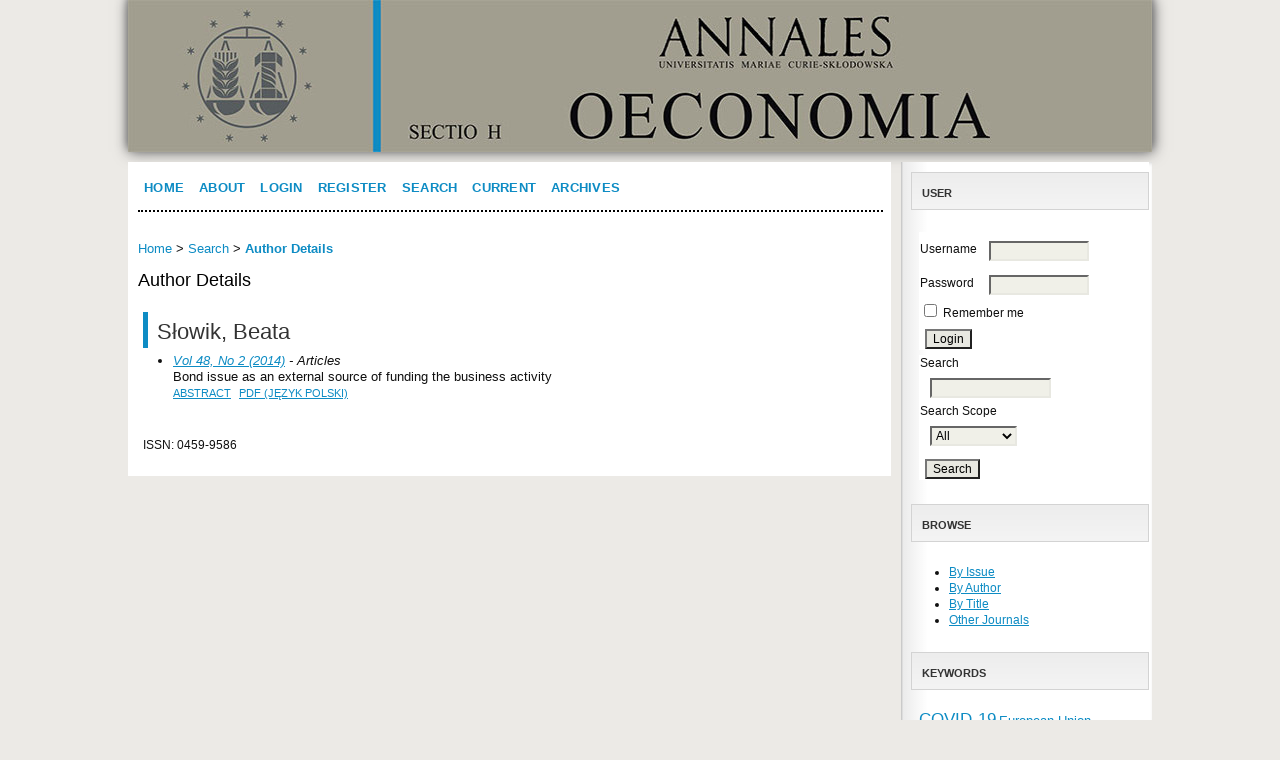

--- FILE ---
content_type: text/html; charset=utf-8
request_url: https://journals.umcs.pl/h/search/authors/view?firstName=Beata&middleName=&lastName=S%C5%82owik&affiliation=&country=
body_size: 3612
content:

<!DOCTYPE html PUBLIC "-//W3C//DTD XHTML 1.0 Transitional//EN"
	"http://www.w3.org/TR/xhtml1/DTD/xhtml1-transitional.dtd">
<html xmlns="http://www.w3.org/1999/xhtml" lang="en-US" xml:lang="en-US">
<head>
	<meta http-equiv="Content-Type" content="text/html; charset=utf-8" />
	<title>Author Details</title>
	<meta name="description" content="The aim of this journal is to popularise the most recent scholarly achievements in the field of economics, in both basic research and applied research areas." />
	<meta name="keywords" content="conomics, savings, household, finance, production, income, wealth, market, competition, industry, innovation, growth, monetary policy, enterprise, expenditure, trade, investment, consumer, poverty, sustainable development, demand, innovations, investments, entrepreneurship, crisis, tax, assets, liabilities, marketing, advertisement, management, cost, capital, productivity, distribution, supply, prices, inflation" />
	<meta name="generator" content="Open Journal Systems 2.4.7.1" />
	
		<link rel="stylesheet" href="https://journals.umcs.pl/lib/pkp/styles/pkp.css" type="text/css" />
	<link rel="stylesheet" href="https://journals.umcs.pl/lib/pkp/styles/common.css" type="text/css" />
	<link rel="stylesheet" href="https://journals.umcs.pl/styles/common.css" type="text/css" />
	<link rel="stylesheet" href="https://journals.umcs.pl/styles/compiled.css" type="text/css" />

	<!-- Base Jquery -->
			<script type="text/javascript" src="https://journals.umcs.pl/lib/pkp/js/lib/jquery/jquery.min.js"></script>
		<script type="text/javascript" src="https://journals.umcs.pl/lib/pkp/js/lib/jquery/plugins/jqueryUi.min.js"></script>
	
	
	
	<link rel="stylesheet" href="https://journals.umcs.pl/styles/sidebar.css" type="text/css" />		<link rel="stylesheet" href="https://journals.umcs.pl/styles/rightSidebar.css" type="text/css" />	
			<link rel="stylesheet" href="https://journals.umcs.pl/public/site/sitestyle.css" type="text/css" />
			<link rel="stylesheet" href="https://journals.umcs.pl/public/journals/2/journalStyleSheet.css" type="text/css" />
			<link rel="stylesheet" href="https://journals.umcs.pl/plugins/blocks/languageToggle/styles/languageToggle.css" type="text/css" />
	
	<!-- Default global locale keys for JavaScript -->
	
<script type="text/javascript">
	jQuery.pkp = jQuery.pkp || { };
	jQuery.pkp.locale = { };
			
				jQuery.pkp.locale.form_dataHasChanged = 'The data on this form has changed. Continue anyway?';
	</script>
	<!-- Compiled scripts -->
			
<script type="text/javascript" src="https://journals.umcs.pl/lib/pkp/js/lib/jquery/plugins/jquery.tag-it.js"></script>
<script type="text/javascript" src="https://journals.umcs.pl/lib/pkp/js/lib/jquery/plugins/jquery.cookie.js"></script>

<script type="text/javascript" src="https://journals.umcs.pl/lib/pkp/js/functions/fontController.js"></script>
<script type="text/javascript" src="https://journals.umcs.pl/lib/pkp/js/functions/general.js"></script>
<script type="text/javascript" src="https://journals.umcs.pl/lib/pkp/js/functions/jqueryValidatorI18n.js"></script>

<script type="text/javascript" src="https://journals.umcs.pl/lib/pkp/js/classes/Helper.js"></script>
<script type="text/javascript" src="https://journals.umcs.pl/lib/pkp/js/classes/ObjectProxy.js"></script>
<script type="text/javascript" src="https://journals.umcs.pl/lib/pkp/js/classes/Handler.js"></script>
<script type="text/javascript" src="https://journals.umcs.pl/lib/pkp/js/classes/linkAction/LinkActionRequest.js"></script>
<script type="text/javascript" src="https://journals.umcs.pl/lib/pkp/js/classes/features/Feature.js"></script>

<script type="text/javascript" src="https://journals.umcs.pl/lib/pkp/js/controllers/SiteHandler.js"></script><!-- Included only for namespace definition -->
<script type="text/javascript" src="https://journals.umcs.pl/lib/pkp/js/controllers/UrlInDivHandler.js"></script>
<script type="text/javascript" src="https://journals.umcs.pl/lib/pkp/js/controllers/AutocompleteHandler.js"></script>
<script type="text/javascript" src="https://journals.umcs.pl/lib/pkp/js/controllers/ExtrasOnDemandHandler.js"></script>
<script type="text/javascript" src="https://journals.umcs.pl/lib/pkp/js/controllers/form/FormHandler.js"></script>
<script type="text/javascript" src="https://journals.umcs.pl/lib/pkp/js/controllers/form/AjaxFormHandler.js"></script>
<script type="text/javascript" src="https://journals.umcs.pl/lib/pkp/js/controllers/form/ClientFormHandler.js"></script>
<script type="text/javascript" src="https://journals.umcs.pl/lib/pkp/js/controllers/grid/GridHandler.js"></script>
<script type="text/javascript" src="https://journals.umcs.pl/lib/pkp/js/controllers/linkAction/LinkActionHandler.js"></script>

<script type="text/javascript" src="https://journals.umcs.pl/js/pages/search/SearchFormHandler.js"></script>
<script type="text/javascript" src="https://journals.umcs.pl/js/statistics/ReportGeneratorFormHandler.js"></script>
<script type="text/javascript" src="https://journals.umcs.pl/plugins/generic/lucene/js/LuceneAutocompleteHandler.js"></script>

<script type="text/javascript" src="https://journals.umcs.pl/lib/pkp/js/lib/jquery/plugins/jquery.pkp.js"></script>	
	<!-- Form validation -->
	<script type="text/javascript" src="https://journals.umcs.pl/lib/pkp/js/lib/jquery/plugins/validate/jquery.validate.js"></script>
	<script type="text/javascript">
		<!--
		// initialise plugins
		
		$(function(){
			jqueryValidatorI18n("https://journals.umcs.pl", "en_US"); // include the appropriate validation localization
			
			$(".tagit").live('click', function() {
				$(this).find('input').focus();
			});
		});
		// -->
		
	</script>

		
</head>
<body id="pkp-search-authorDetails">
<div id="container">

<div id="header">
<div id="headerTitle">
<h1>
	<img src="https://journals.umcs.pl/public/journals/2/pageHeaderTitleImage_en_US.jpg" width="1024" height="152" alt="Page Header" />
</h1>
</div>
</div>

<div id="body">

	<div id="sidebar">
							<div id="rightSidebar">
				<div class="block" id="sidebarUser">
			<span class="blockTitle">User</span>
	
						<form method="post" action="https://journals.umcs.pl/h/login/signIn">
				<table>
					<tr>
						<td><label for="sidebar-username">Username</label></td>
						<td><input type="text" id="sidebar-username" name="username" value="" size="12" maxlength="32" class="textField" /></td>
					</tr>
					<tr>
						<td><label for="sidebar-password">Password</label></td>
						<td><input type="password" id="sidebar-password" name="password" value="" size="12" class="textField" /></td>
					</tr>
					<tr>
						<td colspan="2"><input type="checkbox" id="remember" name="remember" value="1" /> <label for="remember">Remember me</label></td>
					</tr>
					<tr>
						<td colspan="2"><input type="submit" value="Login" class="button" /></td>
					</tr>
				</table>
			</form>
			</div><div class="block" id="sidebarNavigation">
	<span class="blockTitle">Journal Content</span>

	<form id="simpleSearchForm" action="https://journals.umcs.pl/h/search/search">
		<table id="simpleSearchInput">
			<tr>
				<td>
													<label for="simpleQuery">Search <br />
					<input type="text" id="simpleQuery" name="simpleQuery" size="15" maxlength="255" value="" class="textField" /></label>
								</td>
			</tr>
			<tr>
				<td><label for="searchField">
				Search Scope
				<br />
				<select id="searchField" name="searchField" size="1" class="selectMenu">
					<option label="All" value="query">All</option>
<option label="Authors" value="authors">Authors</option>
<option label="Title" value="title">Title</option>
<option label="Abstract" value="abstract">Abstract</option>
<option label="Index terms" value="indexTerms">Index terms</option>
<option label="Full Text" value="galleyFullText">Full Text</option>

				</select></label>
				</td>
			</tr>
			<tr>
				<td><input type="submit" value="Search" class="button" /></td>
			</tr>
		</table>
	</form>

	<br />

		<span class="blockSubtitle">Browse</span>
	<ul>
		<li><a href="https://journals.umcs.pl/h/issue/archive">By Issue</a></li>
		<li><a href="https://journals.umcs.pl/h/search/authors">By Author</a></li>
		<li><a href="https://journals.umcs.pl/h/search/titles">By Title</a></li>
		
					<li><a href="https://journals.umcs.pl/index">Other Journals</a></li>
						</ul>
	</div>



<div class="block" id="sidebarKeywordCloud">
	<span class="blockTitle">Keywords</span>
			<a href="https://journals.umcs.pl/h/search?subject=COVID-19"><span style="font-size: 143%;">COVID-19</span></a>
			<a href="https://journals.umcs.pl/h/search?subject=European%20Union"><span style="font-size: 112%;">European Union</span></a>
			<a href="https://journals.umcs.pl/h/search?subject=Poland"><span style="font-size: 170%;">Poland</span></a>
			<a href="https://journals.umcs.pl/h/search?subject=VAT"><span style="font-size: 128%;">VAT</span></a>
			<a href="https://journals.umcs.pl/h/search?subject=bank"><span style="font-size: 138%;">bank</span></a>
			<a href="https://journals.umcs.pl/h/search?subject=banks"><span style="font-size: 107%;">banks</span></a>
			<a href="https://journals.umcs.pl/h/search?subject=capital%20market"><span style="font-size: 122%;">capital market</span></a>
			<a href="https://journals.umcs.pl/h/search?subject=competitiveness"><span style="font-size: 112%;">competitiveness</span></a>
			<a href="https://journals.umcs.pl/h/search?subject=consumer%20behaviour"><span style="font-size: 122%;">consumer behaviour</span></a>
			<a href="https://journals.umcs.pl/h/search?subject=cooperative%20banks"><span style="font-size: 112%;">cooperative banks</span></a>
			<a href="https://journals.umcs.pl/h/search?subject=corporate%20social%20responsibility"><span style="font-size: 112%;">corporate social responsibility</span></a>
			<a href="https://journals.umcs.pl/h/search?subject=economic%20growth"><span style="font-size: 133%;">economic growth</span></a>
			<a href="https://journals.umcs.pl/h/search?subject=efficiency"><span style="font-size: 138%;">efficiency</span></a>
			<a href="https://journals.umcs.pl/h/search?subject=family%20business"><span style="font-size: 112%;">family business</span></a>
			<a href="https://journals.umcs.pl/h/search?subject=financial%20crisis"><span style="font-size: 133%;">financial crisis</span></a>
			<a href="https://journals.umcs.pl/h/search?subject=innovation"><span style="font-size: 149%;">innovation</span></a>
			<a href="https://journals.umcs.pl/h/search?subject=investment%20funds"><span style="font-size: 138%;">investment funds</span></a>
			<a href="https://journals.umcs.pl/h/search?subject=local%20government"><span style="font-size: 117%;">local government</span></a>
			<a href="https://journals.umcs.pl/h/search?subject=marketing"><span style="font-size: 112%;">marketing</span></a>
			<a href="https://journals.umcs.pl/h/search?subject=risk"><span style="font-size: 117%;">risk</span></a>
			<a href="https://journals.umcs.pl/h/search?subject=tax%20system"><span style="font-size: 117%;">tax system</span></a>
	</div>
<!-- Add javascript required for font sizer -->
<script type="text/javascript">
	<!--
	$(function(){
		fontSize("#sizer", "body", 9, 16, 32, ""); // Initialize the font sizer
	});
	// -->
</script>

<div class="block" id="sidebarFontSize" style="margin-bottom: 4px;">
	<span class="blockTitle">Font Size</span>
	<div id="sizer"></div>
</div>
<br />
				<div id="sidebarAccessibility" class="block" >
					<a style="font-weight: lighter;" href="https://journals.umcs.pl/index/about/accessibility">Deklaracja dostępności</a>
				</div>
			</div>
			</div>

<div id="main">
<div id="navbar">
	<ul class="menu">
		<li id="home"><a href="https://journals.umcs.pl/h/index">Home</a></li>
		<li id="about"><a href="https://journals.umcs.pl/h/about">About</a></li>

					<li id="login"><a href="https://journals.umcs.pl/h/login">Login</a></li>
							<li id="register"><a href="https://journals.umcs.pl/h/user/register">Register</a></li>
												<li id="search"><a href="https://journals.umcs.pl/h/search">Search</a></li>
		
					<li id="current"><a href="https://journals.umcs.pl/h/issue/current">Current</a></li>
			<li id="archives"><a href="https://journals.umcs.pl/h/issue/archive">Archives</a></li>
		
					<li id="announcements"><a href="https://journals.umcs.pl/h/announcement">Announcements</a></li>
				

								</ul>
</div>
<div id="breadcrumb">
	<a href="https://journals.umcs.pl/h/index">Home</a> &gt;
			<a href="https://journals.umcs.pl/h/search/index" class="hierarchyLink">Search</a> &gt;
			<a href="https://journals.umcs.pl/h/search/authors/view?firstName=Beata&amp;middleName=&amp;lastName=S%C5%82owik&amp;affiliation=&amp;country=" class="current">Author Details</a></div>

<h2>Author Details</h2>


<div id="content">

<div id="authorDetails">
<h3>Słowik, Beata</h3>
<ul>
									<li>

		<em><a href="https://journals.umcs.pl/h/issue/view/5">Vol 48, No 2 (2014)</a> - Articles</em><br />
		Bond issue as an external source of funding the business activity<br/>
		<a href="https://journals.umcs.pl/h/article/view/100" class="file">Abstract</a>
							&nbsp;<a href="https://journals.umcs.pl/h/article/view/100/97" class="file">PDF (Język Polski)</a>
					</li>
	</ul>
</div>
<!-- Google Analytics -->

<script>
(function(i,s,o,g,r,a,m){i['GoogleAnalyticsObject']=r;i[r]=i[r]||function(){
(i[r].q=i[r].q||[]).push(arguments)},i[r].l=1*new Date();a=s.createElement(o),
m=s.getElementsByTagName(o)[0];a.async=1;a.src=g;m.parentNode.insertBefore(a,m)
})(window,document,'script','//www.google-analytics.com/analytics.js','ga');

ga('create', 'UA-63412308-28', 'auto');
ga('send', 'pageview');

</script>

<!-- End Google Analytics -->
	<br /><br />
	<div id="pageFooter">ISSN: 0459-9586</div>
</div><!-- content -->
</div><!-- main -->
</div><!-- body -->



</div><!-- container -->
</body>
</html>

--- FILE ---
content_type: text/css
request_url: https://journals.umcs.pl/public/journals/2/journalStyleSheet.css
body_size: 3154
content:
{}
div {
	line-height:120%;
}
#journalDescription {
    
    padding: 20px;
    border: 1px dashed;
    margin-bottom: 10px;
}
 #mailingAddress h3 {
    background-color: whitesmoke;
    padding: 10px;
    margin-bottom: 10px;
}
#principalContact h3 {
    background-color: whitesmoke;
    padding: 10px;
    margin-bottom: 10px;
}
#supportContact h3 {
    background-color: whitesmoke;
    padding: 10px;
    margin-bottom: 10px;
}
#sidebarUser.block li {
    line-height: 140%;
}
#sidebarNavigation.block li {
    line-height: 140%;
}
a:link {
	background-color: transparent;
	color: #0e8cc4;
	text-decoration: underline;
}

a:visited {
	background-color: transparent;
	
	color: #233B2E;
	text-decoration: none;
}
#principalContact a:link {
	background-color: transparent;
	font-weight: bold;
	text-decoration: none;
	font-family: Arial,sans-serif;
}
a:hover {

	color:  #303030;
	background-color: 
}

a:active {
	text-decoration: none;
	color:#a0a0a0;
	background-color:transparent;
}

table {
	background-color: #ffffff; !important;
}

h1 {
	font: 28px/33px 'Georgia',sans-serif;
	font-weight: normal;
	color : #000000;
	text-align: 
}

h1.abstract {
	font-size:18px  !important;
	font-weight: bold;
	color: #977600;
}

h2 {
	font:20px;
	font-family:Arial,sans-serif;
	font-weight: normal;
	color:#000000;
}

h2.section {
	text-align:center;
}

h2 a {
	font-size:14px  !important;
	text-decoration: none;
}

h3 {
	line-height: 100%;
	
	font-family: Arial,sans-serif;
	font-weight: normal;
	color: #333;
	
	border-left: 5px solid;
	border-left-color: #0e8cc4;
	padding-left: 9px;
	padding-bottom: 6px;
}


ul li.list, ol li.list {
	padding-bottom:5px; !important;
}
#breadcrumb {
	padding-top: 1em;
	font-size: 1.1em;
	}
	
#content h2,  #content h3.level2, #content h4.level3 {
	line-height: 130%;
	font-size: 18px !important;
	font-family: 'Georgia',sans-serif;
	font-weight: normal;
}

#content h3.level2 {
	text-align: left;
}

#content h4.level3 {
	text-align: left;
	padding-left: 2em;
}

#content p , #content blockquote, #content li {
	font: 13px  Arial, Verdana, sans-serif !important;
	line-height:1.3em !important;
}

#content p, #content blockquote {
	text-align: justify;
}
#publisher p {
	text-align: center;
}
#content p img {
  display: block;
  margin: 0 auto;
}

#content table {
	font-family: Arial,Verdana, sans-serif !important;
	font-size: 13px;
	text-align: left;
margin-bottom: 5px:
}
input.button {padding-left: 0.5em;
	padding-right: 0.5em;
	background-color: #E8E8E1;
	font-size: 1em;
	margin-top: 7px;
	margin-left: 5px;}
input.defaultButton {
	background-color: #375 !important;
}
input.textField, select.selectMenu, textarea.textArea, input.uploadField {

background-color: #F0F0E8;
	color: #000;
	font-family: Arial,sans-serif;
	border-top: 2px solid #666;
	border-left: 2px solid #666;
	border-bottom: 2px solid #E8E8E1;
	border-right: 2px solid #E8E8E1;
	font-size: 1em;
	margin: 8px 0px 4px 10px;
	}
}
#menu {
background-color:#ffffff;
}

#menu li a {
	font-size:12px;
}

p.copyright {
	font: 13px/14px Verdana,Helvetica, Arial, sans-serif !important;
	line-height:1.3em !important;

}

div.thickseparator {

		display:none;
}

div.separator {

  border:none !important;

}

table.tocArticle {
	margin-top:5px !important;
	padding-bottom:5px !important;
	border-bottom: 1px dotted #000000 !important;
}


body {
	font: 13px/23px Arial, sans-serif;
	background-color: #eceae6;
}



#announcementsHome {
	width: 100%;
	margin: 0;
	border:0
}

#announcementsHome h3 {
	text-align: center;
	border:0;
	font-weight: bold;
	font-size: 17px;
margin-top:50px;

	
}

#announcements {
	width: 100%;
}

#announcements h3 {
	text-align: center;
}

table.announcements {
	width: 100%;
}

table.announcements td {
	padding: 0 !important;
width: 100%;
}

table.announcements td.title h4 {
	font-size:1.3em !important;
	font-weight:bold !important;
}

table.announcements tr.details {
	padding: 0 !important;
	vertical-align: bottom;
}

table.announcements td.posted {
	font-style: italic;
	margin-top: 5px;
}

table.announcements td.more {
	width: 15%;
	text-align: right;
}

table.announcementsMore {
	width: 100%;
}

table.announcementsMore td {
	padding: 0 !important;
	text-align: right;
}


.addthis_toolbox.addthis_pill_combo a {
    float: left;
}
.addthis_toolbox.addthis_pill_combo a.addthis_button_tweet {
    margin-top: -2px;
}
.addthis_button_compact .at15t_compact {
    margin-right: 4px;
    float: left;
}
.addthis_button_compact {
	font-size:0.7em;
	text-decoration:none;
}


#container {
	width: 1024px !important;
	font-size:12px;
	min-width: 1024px !important;
	margin: 0px auto;
	margin-bottom:18px;
        padding: 0;
	line-height: 125%;
	text-align: center;
        background-color:#ffffff;
        box-shadow:1px 0px 14px #606060;
}

#header {
	width: 1024px !important;
	height: 152px !important;
	margin:0 auto;
	margin-bottom: 10px;
	padding:0;

   box-shadow:	0 -4px 8px #707070;
}

#headerTitle {

}

#headerTitle h1 {
	margin: 0 auto !important;
	padding:0;
	color: #ffffff;
	text-align: center;
}

#body {
	
	background-color: #ffffff;
	margin: 0 auto;
}

#breadcrumb {
	width:670px !important;
	margin:16px 0 8px 0;
}


#navbar {
        width: 745px;	
 
	padding-bottom: 12px;
	color:#302010;
	
	font-family:Arial, Verdana, Ubuntu, sans-serif;
	padding-top: 10px;
}

#navbar a {
	letter-spacing: 0.02em;
	color:#9F9F9F;
	font-size: 16px;
	font-family: ubuntu Condensed;
	font-weight: bold;
}

#menu li a {
	font-size:14px;
}

ul.menu {
	margin: 0;
	padding: 0;
}

ul.menu li {
	margin: 0;
	padding: 0.5em;
	display: inline;
	line-height: 20px;
}

ul.menu li.current {
	font-weight: bold;
}

ul.menu a {
	font-size: 0.85em;
	text-transform: uppercase;
	text-decoration: none;
}

#announcements {display:none;}




#sidebar {
	background-color: #ffffff;
	margin: 0 auto !important;
	padding:0 !important;
}

#sidebar div.block {
  font-size: 12px; 
  border-left: 1px solid #ddd !important;
  padding-left: 16px;
  padding-bottom: 5px;
  width:230px;
  position: relative;
  float: left;
  background: #ebebeb;
  background: -moz-linear-gradient(left,  #ebebeb 0%, #ffffff 10%);
  background: -webkit-gradient(linear, left top, right top, color-stop(0%,#ebebeb), color-stop(10%,#ffffff));
  background: -webkit-linear-gradient(left,  #ebebeb 0%,#ffffff 10%);
  background: -o-linear-gradient(left,  #ebebeb 0%,#ffffff 10%);
  background: -ms-linear-gradient(left,  #ebebeb 0%,#ffffff 10%);
  background: linear-gradient(left,  #ebebeb 0%,#ffffff 10%);
  filter: progid:DXImageTransform.Microsoft.gradient( startColorstr='#ebebeb', endColorstr='#ffffff',GradientType=1 );
}


 
#rightSidebar {
	width: 250px !important;
	margin: 0 auto !important;
	padding: 0 0 0 1px !important;
        
	background-color: #FFFFFF;
	/* background-image:-webkit-gradient(linear, left top, left bottom, from(#e6e4e0), to(#ffffff)); */
	/* background-image:-webkit-linear-gradient(top, #e6e4e0, #ffffff); */background-image:-moz-linear-gradient(top, #e6e4e0, #ffffff);background-image:-ms-linear-gradient(top, #e6e4e0, #ffffff);background-image:-o-linear-gradient(top, #e6e4e0, #ffffff);
	/* background-image:linear-gradient(to bottom, #e6e4e0, #ffffff); */filter:progid:DXImageTransform.Microsoft.gradient(GradientType=0,startColorstr=#e6e4e0, endColorstr=#ffffff);
	box-shadow:3px 0px 5px #c0c0c0 inset;
}

#sidebarNavigation .blockTitle {
 	display:none !important;
}

#sidebarNavigation .blockSubtitle {

	font-size:1em;
	font-weight:bold;
	text-transform: uppercase;
	margin-bottom:5px;
}

#sidebarHelp .blockTitle {
	font-weight:normal;
}

#sidebarHelp .block {
	padding-bottom: 15px !important;
}

#sidebarLogos {width:222px;padding-top:20px;margin-left:-20px;}


#main {
	background-color: #ffffff;
	margin: 0 auto !important;
	width: 753px !important;
    
	padding-left: 10px;   
	padding-right: 0px;  
}

#main h2 {
font:0.5em;
	font-family:Arial,Verdana, Ubuntu, sans-serif;
	font-weight: normal;
	color:#000000;
	margin: 0em 1em 0.5em 0em;
}

#content {
	background-color: #ffffff;
	padding-left:5px;
	padding-right:5px;
    border-top:none;
	width: 720px !important;
	font-size: 12px;
}

table.tocArticle td.tocGalleys, table.tocArticle td.tocPages  {
	padding:0;
	margin:0;
	width: 135px;
	text-align: right;
}

div#articleAbstract {
    background-color: rgb(242, 242, 242);
    padding: 10px 30px;
    text-align: left;
}
#content h3 {
	margin: 0.45em 1em 0.25em 0em;
	padding-top: 0.4em;
	font-family:"Arial",  sans-serif;
	font-weight: normal;
	font-size: 1.8em;}
	
#content h4 {
	font-family:"Verdana","Arial",  sans-serif;
	font-size:16px;
	color:#2c2c2c;
	font-weight:bold;
	margin:0;
	padding: 10px 10px 10px 10px;
	text-decoration: none;	
	background-color: whitesmoke;
}
	
}


#footer {
	clear:both !important;
	width:936px !important;
	text-align:left !important;
	vertical-align:top !important;
	margin:0 !important;
	padding:0 !important;

	padding-top:20px !important;
	padding-bottom:20px !important;
	padding-left: 14px !important;
	padding-right: 14px;
	border-top: solid 4px #707170;
	background-color:#ffffff;background-image:-webkit-gradient(linear, left top, left bottom, from(#ffffff), to(#e0e0e0));background-image:-webkit-linear-gradient(top, #ffffff, #e0e0e0);background-image:-moz-linear-gradient(top, #ffffff, #e0e0e0);background-image:-ms-linear-gradient(top, #ffffff, #e0e0e0);background-image:-o-linear-gradient(top, #ffffff, #e0e0e0);background-image:linear-gradient(to bottom, #ffffff, #e0e0e0);filter:progid:DXImageTransform.Microsoft.gradient(GradientType=0,startColorstr=#ffffff, endColorstr=#e0e0e0);
	font-family:"Lucida Sans Unicode", "Lucida Grande", "Arial", sans-serif;
	font-size: 1.1em !important;
}

#ft_column1 {
	width:165px;
}

#ft_column2 {
	width:210px;
}

#ft_column3 {
	width:165px;
}


#ft_column1, #ft_column2, #ft_column3, #ft_column4 {
	display:inline-table;
	height:220px;
	padding-left:0 !important;
	vertical-align:top;
}

#ft_column2, #ft_column3, #ft_column4 {
	margin-left:70px;
}

#footer div span.link {
	display:block;
	margin:0;
	padding:0;
	color:#FFF;
	font-size:.75em;
	line-height:1.5em !important;
}

#footer div span.link a {
	color:#666;
	text-decoration:none;
}

#footer div span.link a:hover {
	color:#f26522;
	text-decoration:none;
}

#footer div span.heading {
	color:#2c2c2c;
}

#imageCredits {font-size:.75em;
	text-align:right;
        padding-right:14px;
}

#imageCreditsa {color:#000000;
	text-decoration:none;
        cursor:pointer;
}



#copyright {padding:14px;
	font-size:.75em;
	color:#888;
	border-top:solid 1px #888;
}


#sidebar div.block span.blockTitle,#sidebar div.block span.blockSubtitle {
  display: block;
  text-transform: uppercase;
  border: 1px solid #d3d3d3;
  border-width: 1px 1px 1px 1px;
  color: #333;
  font-size: 11px;
  height: 22px;
  line-height: 41px;
  padding:0px 10px 14px 10px;
  margin-left: -8px;
  margin-top: 10px;
  margin-bottom: 22px;
  background: #ededed; /* Old browsers */
  background: -moz-linear-gradient(top,  #ededed 0%, #f4f4f4 100%); /* FF3.6+ */
  background: -webkit-gradient(linear, left top, left bottom, color-stop(0%,#ededed), color-stop(100%,#f4f4f4)); /* Chrome,Safari4+ */
  background: -webkit-linear-gradient(top,  #ededed 0%,#f4f4f4 100%); /* Chrome10+,Safari5.1+ */
  background: -o-linear-gradient(top,  #ededed 0%,#f4f4f4 100%); /* Opera 11.10+ */
  background: -ms-linear-gradient(top,  #ededed 0%,#f4f4f4 100%); /* IE10+ */
  background: linear-gradient(top,  #ededed 0%,#f4f4f4 100%); /* W3C */
  filter: progid:DXImageTransform.Microsoft.gradient( startColorstr='#ededed', endColorstr='#f4f4f4',GradientType=0 ); /* IE6-8 */
}
.blockTitle {
	display:block;
	font-family:Arial,Verdana, sans-serif !important;
	font-size:11px !important;
	font-weight:bold;
	letter-spacing:0px !important;
	text-transform:uppercase;
}

#navbar ul.menu li a {
	font-family:"Ubuntu, Verdana", sans-serif !important;
	font-size: 13px;
	text-transform: uppercase;
	text-decoration: none;
	color:#0e8cc4 !important;
	font-weight:bold !important;
}
#navbar ul.menu li a:hover {
	font-family:"Verdana", sans-serif !important;
	color:#f26522 !important;;
	font-weight:bold !important;
}

#sidebarHelp {
 padding-top:15px; 
}

ul.mc-sub-badge02 {
  text-align:left;
  padding-left:0;
  
}


.spHeading {
	clear:both;
	border-bottom: 4px solid #707170;
	font-size:0.8em;
	font-family: verdana, arial, lucida, serif;
	font-weight:bold;
	text-align:left;
}

.spTitle {
	font-size:0.8em;
	font-family: verdana, arial, lucida, serif;
	text-align:left;
}

#footer_logos {
	display:none;	
}


--- FILE ---
content_type: text/plain
request_url: https://www.google-analytics.com/j/collect?v=1&_v=j102&a=570998962&t=pageview&_s=1&dl=https%3A%2F%2Fjournals.umcs.pl%2Fh%2Fsearch%2Fauthors%2Fview%3FfirstName%3DBeata%26middleName%3D%26lastName%3DS%25C5%2582owik%26affiliation%3D%26country%3D&ul=en-us%40posix&dt=Author%20Details&sr=1280x720&vp=1280x720&_u=IEBAAEABAAAAACAAI~&jid=527246386&gjid=792311844&cid=1370320359.1769003174&tid=UA-63412308-28&_gid=720101473.1769003174&_r=1&_slc=1&z=381724713
body_size: -450
content:
2,cG-QX6T5J6SLF